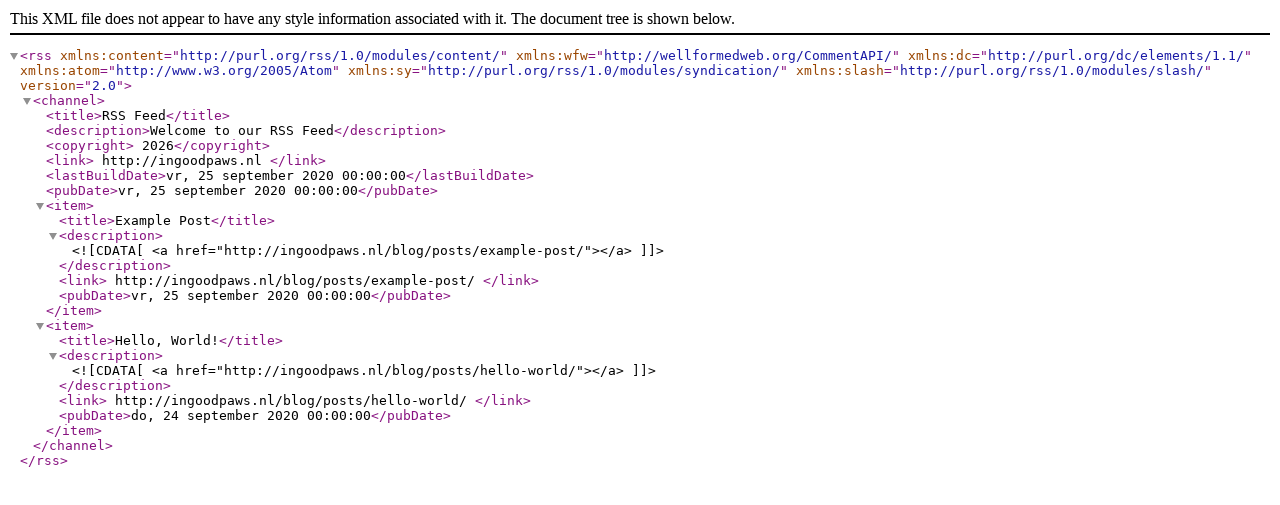

--- FILE ---
content_type: text/xml; charset=utf-8
request_url: http://ingoodpaws.nl/blog/rss/
body_size: 621
content:
<?xml version="1.0" encoding="UTF-8" ?>    <rss version="2.0"
         xmlns:content="http://purl.org/rss/1.0/modules/content/"
         xmlns:wfw="http://wellformedweb.org/CommentAPI/"
         xmlns:dc="http://purl.org/dc/elements/1.1/"
         xmlns:atom="http://www.w3.org/2005/Atom"
         xmlns:sy="http://purl.org/rss/1.0/modules/syndication/"
         xmlns:slash="http://purl.org/rss/1.0/modules/slash/">
        <channel>
            <title>RSS Feed</title>
            <description>Welcome to our RSS Feed</description>
            <copyright> 2026</copyright>
            <link>
            http://ingoodpaws.nl
            </link>
            <lastBuildDate>vr, 25 september 2020 00:00:00</lastBuildDate>
            <pubDate>vr, 25 september 2020 00:00:00</pubDate>

                <item>
                    <title>Example Post</title>
                    <description><![CDATA[ <a href="http://ingoodpaws.nl/blog/posts/example-post/"></a>]]></description>
                    <link>
                    http://ingoodpaws.nl/blog/posts/example-post/
                    </link>
                    <pubDate>vr, 25 september 2020 00:00:00</pubDate>
                </item>
                <item>
                    <title>Hello, World!</title>
                    <description><![CDATA[ <a href="http://ingoodpaws.nl/blog/posts/hello-world/"></a>]]></description>
                    <link>
                    http://ingoodpaws.nl/blog/posts/hello-world/
                    </link>
                    <pubDate>do, 24 september 2020 00:00:00</pubDate>
                </item>
        </channel>
    </rss>




